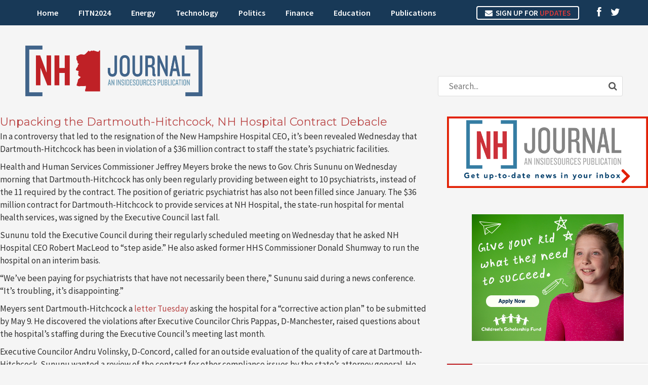

--- FILE ---
content_type: text/html; charset=utf-8
request_url: https://www.google.com/recaptcha/api2/aframe
body_size: 267
content:
<!DOCTYPE HTML><html><head><meta http-equiv="content-type" content="text/html; charset=UTF-8"></head><body><script nonce="h91EyahBR_p9oRHsCJ5M7Q">/** Anti-fraud and anti-abuse applications only. See google.com/recaptcha */ try{var clients={'sodar':'https://pagead2.googlesyndication.com/pagead/sodar?'};window.addEventListener("message",function(a){try{if(a.source===window.parent){var b=JSON.parse(a.data);var c=clients[b['id']];if(c){var d=document.createElement('img');d.src=c+b['params']+'&rc='+(localStorage.getItem("rc::a")?sessionStorage.getItem("rc::b"):"");window.document.body.appendChild(d);sessionStorage.setItem("rc::e",parseInt(sessionStorage.getItem("rc::e")||0)+1);localStorage.setItem("rc::h",'1768525714047');}}}catch(b){}});window.parent.postMessage("_grecaptcha_ready", "*");}catch(b){}</script></body></html>